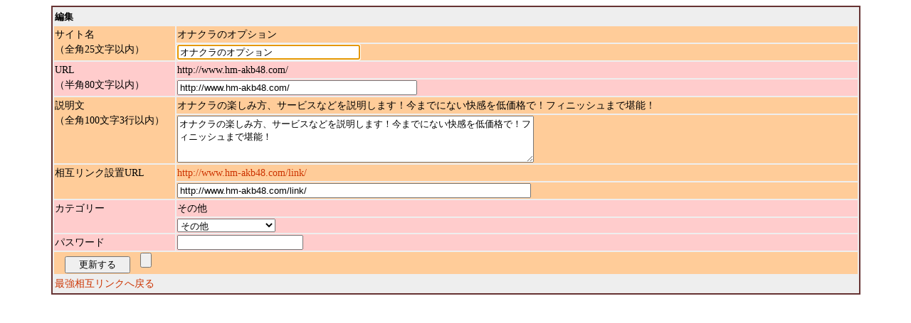

--- FILE ---
content_type: text/html
request_url: http://iam.saikyou.biz/seoplink.php?mode=edit_form&id=http://www.hm-akb48.com/
body_size: 5143
content:
<!DOCTYPE html PUBLIC "-//W3C//DTD XHTML 1.0 Transitional//EN" "http://www.w3.org/TR/xhtml1/DTD/xhtml1-transitional.dtd">
<html xmlns="http://www.w3.org/1999/xhtml" xml:lang="ja" lang="ja">
<head>
<meta http-equiv="Content-Type" content="text/html; charset=Shift_JIS" />
<meta http-equiv="content-style-type" content="text/css" />
<meta http-equiv="content-script-type" content="text/javascript" />
<title>最強相互リンク（編集フォーム）</title>
<link rel="stylesheet" type="text/css" media="all" href="http://iam.saikyou.biz/style.css" />
</head>

<body>
<form method="post" name="form" id="form" action="/seoplink.php?mode=edit&id=http://www.hm-akb48.com/">
<input type="hidden" name="old_cate" value="others.html">
<table width="90%" class="border" align="center">
<tr>
<td class="bold" colspan="2">編集</td>
</tr>
<tr>
<td class="no_border2" valign="top" rowspan="2">サイト名<br />（全角25文字以内）</td>
<td class="no_border2">オナクラのオプション</td>
</tr>
<tr>
<td class="no_border2"><input type="text" name="webname" value="オナクラのオプション" size="30"></td>
</tr>
<tr>
<td class="no_border" valign="top" rowspan="2">URL<br />（半角80文字以内）</td>
<td class="no_border">http://www.hm-akb48.com/</td>
</tr>
<tr>
<td class="no_border"><input type="text" name="weburl" value="http://www.hm-akb48.com/" size="40"></td>
</tr>
<tr>
<td class="no_border2" valign="top" rowspan="2">説明文<br />（全角100文字3行以内）</td>
<td class="no_border2">オナクラの楽しみ方、サービスなどを説明します！今までにない快感を低価格で！フィニッシュまで堪能！</td>
</tr>
<tr>
<td class="no_border2"><textarea name="webcaption" cols="60" rows="4">オナクラの楽しみ方、サービスなどを説明します！今までにない快感を低価格で！フィニッシュまで堪能！</textarea></td>
</tr>
<tr>
<td class="no_border2" valign="top" rowspan="2">相互リンク設置URL</td>
<td class="no_border2"><a href="http://www.hm-akb48.com/link/" target="_blank">http://www.hm-akb48.com/link/</a></td>
</tr>
<tr>
<td class="no_border2"><input type="text" name="chklink" value="http://www.hm-akb48.com/link/" size="60"></td>
</tr>
<tr>
<td class="no_border" width="15%" valign="top" rowspan="2">カテゴリー</td>
<td class="no_border" width="85%">その他</td>
</tr>
<tr>
<td class="no_border" width="85%">
<select name="cate_name_e">
<option value="computer.html">コンピューター</option>
<option value="software.html">ソフトウェア</option>
<option value="game.html">ゲーム</option>
<option value="server.html">レンタルサーバー</option>
<option value="program.html">プログラミング</option>
<option value="search.html">サーチエンジン</option>
<option value="link.html">リンク集</option>
<option value="bbs.html">掲示板</option>
<option value="homepage.html">ホームページ作成</option>
<option value="free.html">無料サービス</option>
<option value="rmt.html">RMT</option>
<option value="telling.html">占い</option>
<option value="food.html">グルメ・食品</option>
<option value="Prize.html">懸賞</option>
<option value="life.html">生活・健康</option>
<option value="fashion.html">ファッション</option>
<option value="dish.html">料理</option>
<option value="restaurant.html">レストラン</option>
<option value="meet.html">出会い</option>
<option value="love.html">恋愛</option>
<option value="marriage.html">結婚</option>
<option value="movie.html">映画</option>
<option value="animation.html">動画</option>
<option value="music.html">音楽</option>
<option value="novel.html">小説</option>
<option value="art.html">美術</option>
<option value="entertainments.html">芸能</option>
<option value="tv.html">TV</option>
<option value="radio.html">ラジオ</option>
<option value="photo.html">写真</option>
<option value="conunite.html">コニュニティー</option>
<option value="blog.html">ブログ</option>
<option value="mysite.html">個人ホームページ</option>
<option value="corporatesite.html">企業サイト</option>
<option value="sports.html">スポーツ</option>
<option value="news.html">ニュース・情報</option>
<option value="business.html">ビジネス</option>
<option value="travel.html">旅行</option>
<option value="money.html">マネー</option>
<option value="insurance.html">保険</option>
<option value="employment.html">就職</option>
<option value="shopping.html">ショッピング</option>
<option value="animated.html">アニメ</option>
<option value="book.html">本</option>
<option value="goods.html">雑貨</option>
<option value="hobby.html">趣味</option>
<option value="soho.html">SOHO・在宅ワーク</option>
<option value="leisure.html">レジャー</option>
<option value="hospital.html">病院・医療</option>
<option value="education.html">教育</option>
<option value="others.html" SELECTED>その他</option>
</select></td>
</tr>
<tr>
<td class="no_border">パスワード</td><td class="no_border"><input type="password" name="user_pass"></td>
</tr>
<tr>
<td class="no_border2" colspan="2">
　<input type="submit" name="submit" value="   更新する   ">　<input type="reset" name="reset"></td>
</tr>
<tr>
<td colspan="2">
<a href="http://iam.saikyou.biz/">最強相互リンクへ戻る</a>
</td>
</tr>
</table>
</form>
<script language="JavaScript">
<!--
self.document.form.webname.focus();
-->
</script>
</body>
</html>

--- FILE ---
content_type: text/css
request_url: http://iam.saikyou.biz/style.css
body_size: 3453
content:
@charset "shift_jis";
/* CSS Document */
body {
	font-size:14px;
	font-family:ＭＳ Ｐゴシック;
	color: #000000;
	background:#FFFFFF;
	line-height: 150%;
}

a {
	color: #CC3300;
	text-decoration:none;
}

a:hover {
	color: #FF6600;
	text-decoration: underline;
}

img {
	border:0px;
}
h1 {
	font-size: 24px;
	text-align:center;
}

/*パンくずメニュー*/
div.navi_menu{
	width: 800px;
	text-align: left;
	margin: auto;
	padding: 10px;
}

/*メインメニュー*/
div.main{
	width: 800px;
	margin: auto;
	padding: 0;
}

/*トップページ*/
div.about{
	border: 1px solid #666666;
	margin: 0 0 10px 0;
	padding: 0;
}
div.about div.title{
	margin: 0 0 5px 0;
	padding: 5px 10px;
	font-weight: bold;
	background: #CCCCCC;
}
div.about p{
	margin: 10px;
}

/*カテゴリー一覧*/
table.linkmap{
	width: 800px;
	margin: 10px auto;
	table-layout: fixed;
	border-collapse: collapse;
	border: 1px solid #666666;
}
table.linkmap td{
	border: 1px solid #666666;
	padding: 5px;
}
table.linkmap td.title{
	font-weight: bold;
	background: #CCCCCC;
}
/*カテゴリー一覧繰り返し*/
.link_linkmap_even{
	background: #FFFFFF;
}
.link_linkmap_odd{
	background: #FFFFFF;
}

/*新着サイト*/
table.new_site{
	width: 800px;
	margin: 10px auto;
	table-layout: fixed;
	border-collapse: collapse;
	border: 1px solid #666666;
}
table.new_site td{
	border: 1px solid #666666;
	padding: 5px;
}
table.new_site td.title{
	font-weight: bold;
	background: #CCCCCC;
}

/*繰り返し*/
.link_log_even{
	background: #E8E8E8;
}
.link_log_odd{
	background: #FFFFFF;
}
	


/*カテゴリーメニュー*/

/*左ブロック*/
div.left_block{
	float: left;
	width: 180px;
	margin: 0;
	padding: 0;
	border: 1px solid #666666;
}
div.left_block div.title{
	margin: 0 0 5px 0;
	padding: 5px 10px;
	font-weight: bold;
	background: #CCCCCC;
}
div.left_block ul.cate{
	margin: 0 15px;
	padding: 5px 5px;
}

/*右ブロック*/
div.right_block{
	float: right;
	width: 610px;
	margin: 0;
	padding: 0;
	border: 1px solid #666666;
}
div.right_block div.title{
	margin: 0 0 5px 0;
	padding: 5px 10px;
	font-weight: bold;
	background: #CCCCCC;
}
/*登録フォーム*/
table.regist_form{
	width: 580px;
	margin: 10px auto;
	table-layout: auto;
	border-collapse: collapse;
	border: 1px solid #666666;
}
table.regist_form td{
	padding: 5px;
	border: 1px solid #666666;
}
table.regist_form td.title{
	font-weight:bold;
}
table.regist_form td.notice{
	color: #CC3300;
}

/*リンク表示*/
table.link_log{
	width: 580px;
	margin: 10px auto;
	border-collapse: collapse;
	border: 1px solid #666666;
}
table.link_log a{
	color: #000000;
	text-decoration: underline;
	font-weight: bold;
}
table.link_log td{
	padding: 5px;
	border: 1px solid #666666;
}
table.link_log td.title{
	font-weight:bold;
}
table.link_log div.edit{
	font-size: 12px;
}
table.link_log div.edit a{
	font-weight: normal;
}

/*著作*/
div.copyright{
	clear: both;
	text-align: center;
	padding-top: 10px;
	font-size: 12px;
}



/*管理画面*/
.border {border:2px solid #663333; background:#EEEEEE;}
.border2 {border:2px solid #663333;}
.no_border {border:0px; background:#FFCCCC;}
.no_border2 {border:0px; background:#FFCC99;}
.bold {font-size:10pt; font-weight:bold;}
.maintxt {font-size:11pt; font-weight:bold;}
.maintxt2 {font-size:11pt;}
.small {font-size:9pt;}
.micro {font-size:8pt;}

